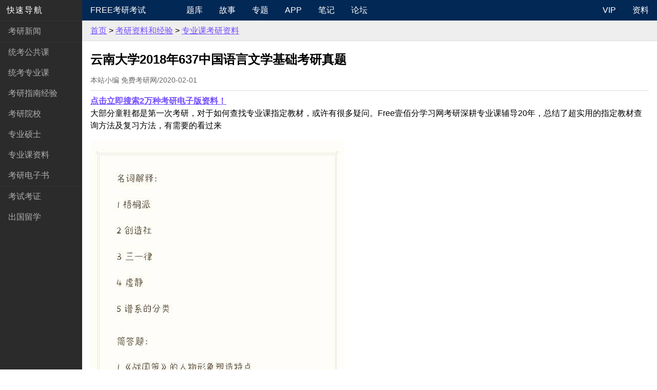

--- FILE ---
content_type: text/html
request_url: http://freekaoyan.com/jy/zhuanyekeziliao/2020/02-01/1580522326457181.shtml
body_size: 13217
content:
<!doctype html><html><head><meta charset="gbk"><meta http-equiv="X-UA-Compatible" content="IE=edge"><title>云南大学2018年637中国语言文学基础考研真题 - 专业课考研资料 - Free考研考试</title><meta name="viewport" content="width=device-width, initial-scale=1, maximum-scale=1, user-scalable=no"><meta name="applicable-device" content="pc,mobile"><meta name="renderer" content="webkit"><link rel="shortcut icon" href="/app/32X32.ico"/><meta name="apple-mobile-web-app-capable" content="yes" /><link rel="apple-touch-icon-precomposed" href="/app/touch-icon-ipad-retina.png" /> <link rel="stylesheet" href="//bbs.freekaoyan.com/archiver/pure-min.css"><!--[if lte IE 8]><link rel="stylesheet" href="//bbs.freekaoyan.com/archiver/grids-responsive-old-ie-min.css"><![endif]--><!--[if gt IE 8]><!--><link rel="stylesheet" href="//bbs.freekaoyan.com/archiver/grids-responsive-min.css"><!--<![endif]--><link rel="stylesheet" href="//bbs.freekaoyan.com/archiver/bootstrap-grid-min.css"><link rel="stylesheet" href="//bbs.freekaoyan.com/archiver/custom-min.css"><!--[if lt IE 9]><script src="//apps.bdimg.com/libs/html5shiv/3.7/html5shiv.min.js"></script><![endif]--></head><body><div id="layout"><a href="#menu" id="menuLink" class="menu-link"><span></span></a><div id="menu"><div class="pure-menu"><a class="pure-menu-heading" href="/">快速导航</a><ul class="pure-menu-list"><li class="pure-menu-item" id="li1"><a href="/news/" class="pure-menu-link">考研新闻</a></li><li class="pure-menu-item menu-item-divided" id="li2"><a href="/f/ggkindex.shtml" class="pure-menu-link">统考公共课</a></li><li class="pure-menu-item" id="li3"><a href="/f/zykindex.shtml" class="pure-menu-link">统考专业课</a></li><li class="pure-menu-item" id="li4"><a href="/f/znindex.shtml" class="pure-menu-link">考研指南经验</a></li><li class="pure-menu-item" id="li7"><a href="//school.freekaoyan.com/" class="pure-menu-link">考研院校</a></li><li class="pure-menu-item" id="li8"><a href="/zaizhi/" class="pure-menu-link">专业硕士</a></li><li class="pure-menu-item" id="li10"><a href="/jy/zhuanyekeziliao/" class="pure-menu-link">专业课资料</a></li><li class="pure-menu-item"><a href="//free.100xuexi.com/" class="pure-menu-link">考研电子书</a></li><li class="pure-menu-item menu-item-divided" id="li12"><a href="/o/" class="pure-menu-link">考试考证</a></li><li class="pure-menu-item" id="li11"><a href="/liuxue/" class="pure-menu-link">出国留学</a></li></ul></div></div><div id="main"><div class="custom-wrapper pure-g" id="menu12"><div class="pure-u-1 pure-u-md-4-24"><div class="pure-menu"><a href="/" class="pure-menu-heading custom-brand">Free考研考试</a> <a href="#menu" class="custom-toggle" id="toggle"><s class="bar"></s><s class="bar"></s><s class="bar"></s></a></div></div><div class="pure-u-1 pure-u-md-15-24"><div class="pure-menu pure-menu-horizontal custom-can-transform"><ul class="pure-menu-list"><li class="pure-menu-item"><a href="//free.100xuexi.com/" class="pure-menu-link">题库</a></li><li class="pure-menu-item"><a href="/story/" class="pure-menu-link">故事</a></li><li class="pure-menu-item"><a href="/s/" class="pure-menu-link">专题</a></li><li class="pure-menu-item"><a href="/app/" class="pure-menu-link">APP</a></li><li class="pure-menu-item"><a href="/note/" class="pure-menu-link">笔记</a></li><li class="pure-menu-item"><a href="//bbs.freekaoyan.com/" class="pure-menu-link">论坛</a></li><li class="pure-menu-item hidden-md hidden-lg"><form class="pure-form" role="search" method="get" autocomplete="off"  action="//zhannei.baidu.com/cse/site" target="_blank"><input type="text" name="q" autocomplete="off" placeholder="Search..."> <input type="hidden" name="cc" value="freekaoyan.com"> <input type="hidden" name="ie" value="GBK"> <button type="submit" class="pure-button pure-button-search">搜索</button></form></li></ul></div></div><div class="pure-u-1 pure-u-md-5-24"><div class="pure-menu pure-menu-horizontal custom-menu-3 custom-can-transform"><ul class="pure-menu-list"><li class="pure-menu-item"><a href="//free.100xuexi.com/vip/index.aspx" class="pure-menu-link">VIP</a></li><li class="pure-menu-item"><a href="//free.100xuexi.com/" class="pure-menu-link">资料</a></li></ul></div></div></div><nav><div class="container nav"><a href="/">首页</a>&nbsp;>&nbsp;<a href="/jy/">考研资料和经验</a>&nbsp;>&nbsp;<a href="/jy/zhuanyekeziliao/">专业课考研资料</a></div></nav><div class="container box content-box"><h2>云南大学2018年637中国语言文学基础考研真题</h2><h6>本站小编 免费考研网/2020-02-01</h6><hr /><div class="pure-g"><div class="pure-u-1-1 pure-menu-item"><script type="text/JavaScript" src="//bbs.freekaoyan.com/archiver/random.js"></script></div></div>
<div class="content"><p><img src="/d/file/2020/02-01/88752d87b565d688671262380c929331.png" alt="101238ap56n3q21z79yz7y.png" width="495" height="1144" /></p></div><div class="pure-g"><div class="pure-u-1-1 pure-menu-item">
<style>
ins.adsbygoogle[data-ad-status="unfilled"] {
    display: none !important;
}
</style>
<script async src="https://pagead2.googlesyndication.com/pagead/js/adsbygoogle.js?client=ca-pub-2649416079134285"
     crossorigin="anonymous"></script>
<ins class="adsbygoogle"
     style="display:block"
     data-ad-format="autorelaxed"
     data-ad-client="ca-pub-2649416079134285"
     data-ad-slot="9851964005"></ins>
<script>
     (adsbygoogle = window.adsbygoogle || []).push({});
</script><script type="text/JavaScript"> document.write(theArray[ranFun()]);</script></div></div><br /></div>
<div class="container box"><h5><strong>相关话题/<a href="/e/tags/?tagname=%D4%C6%C4%CF%B4%F3%D1%A7" target="_blank">云南大学</a> <a href="/e/tags/?tagname=%D3%EF%D1%D4" target="_blank">语言</a> <a href="/e/tags/?tagname=%CE%C4%D1%A7" target="_blank">文学</a></strong></h5><hr /><div class="list2"><ul><li class="pure-menu-item"><h5><a href="//free.100xuexi.com/coupons.aspx">领限时大额优惠券,享本站正版考研考试资料!</a></h5><img src="//bbs.freekaoyan.com/archiver/you2.png" alt="大额优惠券"><div class="text1">优惠券领取后72小时内有效，10万种最新考研考试考证类电子打印资料任你选。涵盖全国500余所院校考研专业课、200多种职业资格考试、1100多种经典教材，产品类型包含电子书、题库、全套资料以及视频，无论您是考研复习、考证刷题，还是考前冲刺等，不同类型的产品可满足您学习上的不同需求。 ...</div><small><a href="//free.100xuexi.com/coupons.aspx" class="post-category">考试优惠券</a> 本站小编 Free壹佰分学习网 2022-09-19</small></li><li><h5><a href="/jy/zhuanyekeziliao/2020/02-01/1580522289457180.shtml">云南大学2018年831数据结构与操作系统回忆版考研真题</a></h5><small><a href="/jy/zhuanyekeziliao/" class="post-category">专业课考研资料</a> 本站小编 免费考研网 2020-02-01</small></li><li><h5><a href="/jy/zhuanyekeziliao/2020/01-31/1580479349457179.shtml">2018云南大学新闻与传播mJc回忆版440考研试题</a></h5><small><a href="/jy/zhuanyekeziliao/" class="post-category">专业课考研资料</a> 本站小编 免费考研网 2020-01-31</small></li><li><h5><a href="/jy/zhuanyekeziliao/2020/01-31/1580479312457178.shtml">云南大学2018年811综合理论考研真题完整回忆版</a></h5><div class="text1">作者: 平生一见即眉开    时间: 2017-12-27 20:01
标题: 云南大学2018年考研真题-811综合理论(完整回忆版)
西哲部分
简答：1、康德善良意志
          2、奥古斯丁 时间学说
          3、莱布尼兹 单子论
论述：1、柏拉图线段之喻
中哲部分
简答：1、孔子德政和孟子仁政
          2 ...</div><small><a href="/jy/zhuanyekeziliao/" class="post-category">专业课考研资料</a> 本站小编 免费考研网 2020-01-31</small></li><li><h5><a href="/jy/zhuanyekeziliao/2020/01-31/1580479237457177.shtml">云南大学2018年803管理学考研真题</a></h5><small><a href="/jy/zhuanyekeziliao/" class="post-category">专业课考研资料</a> 本站小编 免费考研网 2020-01-31</small></li><li><h5><a href="/jy/zhuanyekeziliao/2020/01-31/1580479208457176.shtml">2018云南大学英语语言文学241日语639基础英语814综合英语考研试题</a></h5><small><a href="/jy/zhuanyekeziliao/" class="post-category">专业课考研资料</a> 本站小编 免费考研网 2020-01-31</small></li><li><h5><a href="/jy/zhuanyekeziliao/2020/01-31/1580479155457175.shtml">云南大学2018年804政治学原理+631考研真题</a></h5><div class="text1">政治学原理

名词解释:
政治、政治发展、合法性、政治体系、政治心理

简答:
两党制的特点
社会主义民主政治的根本特征
政治社会化对政治文化的影响

论述:
权力运行的制约与监督
论现代化进程中的政治稳定

当代中国政府与政治

名词解释:
国务院直属机构、党管干部原则、法治政府、政府过程、参政议政 ...</div><small><a href="/jy/zhuanyekeziliao/" class="post-category">专业课考研资料</a> 本站小编 免费考研网 2020-01-31</small></li><li><h5><a href="/jy/zhuanyekeziliao/2020/01-31/1580479084457174.shtml">2018云南大学841土地利用规划与管理考研真题回忆版</a></h5><div class="text1">名称解释
土地利用布局   耕地复种指数， 一宗地，土地所有权，
简答题  
土地利用规划的任务
土地利用规划的原则
土地利用规划的意义
国有土地流转的形式及其特征
土地征收的定义及特征 ...</div><small><a href="/jy/zhuanyekeziliao/" class="post-category">专业课考研资料</a> 本站小编 免费考研网 2020-01-31</small></li><li><h5><a href="/jy/zhuanyekeziliao/2020/01-31/1580479044457173.shtml">2018云南大学计算机程序设计904回忆考研试题</a></h5><small><a href="/jy/zhuanyekeziliao/" class="post-category">专业课考研资料</a> 本站小编 免费考研网 2020-01-31</small></li><li><h5><a href="/jy/zhuanyekeziliao/2020/01-31/1580479012457172.shtml">云南大学2018年638传播理论813新闻传播实务考研真题</a></h5><small><a href="/jy/zhuanyekeziliao/" class="post-category">专业课考研资料</a> 本站小编 免费考研网 2020-01-31</small></li><li><h5><a href="/jy/zhuanyekeziliao/2020/01-31/1580459086457171.shtml">2018云南大学人类学考研真题回忆</a></h5><div class="text1">社会学概论632人类学概论816 ...</div><small><a href="/jy/zhuanyekeziliao/" class="post-category">专业课考研资料</a> 本站小编 免费考研网 2020-01-31</small></li><li><h5><a href="/jy/zhuanyekeziliao/2020/01-31/1580459025457170.shtml">云南大学2018年考研档案学、情报学与图书馆学试题（回忆版</a></h5><div class="text1">云南大学2018年研究生入学考试自命题科目试题（一）

考试科目名称：档案学综合                      考试科目代码：634

一、名词解释（共6题，每题4分，共24分）
1.档案
2.档案室
3.电子文件
4.征集
5.全宗
6.大事记

二、简答题（共6题，每题8分，共48分）
1.综合档案馆的基本任务是什么？
2.档案工作发展 ...</div><small><a href="/jy/zhuanyekeziliao/" class="post-category">专业课考研资料</a> 本站小编 免费考研网 2020-01-31</small></li><li><h5><a href="/jy/zhuanyekeziliao/2020/01-31/1580458985457169.shtml">云南大学2018年英语笔译考研真题回忆版</a></h5><div class="text1">翻译基础
短语
confessional poetry 
intertextuality 
iambic pantamic 
cultural poetics 
idolect 
dramatic monologue 


放管服改革，供给侧结构性改革，共享单车，脱欧公投，作秀，河长制，智能家具，弘扬工匠精神，低头族，快闪族，
段落
两段
第一段是说忙于工作的人，没时间休息，成了一个机器。
第 ...</div><small><a href="/jy/zhuanyekeziliao/" class="post-category">专业课考研资料</a> 本站小编 免费考研网 2020-01-31</small></li><li><h5><a href="/jy/zhuanyekeziliao/2020/01-31/1580458958457168.shtml">2018云南大学新闻传播学334回忆版考研试题</a></h5><small><a href="/jy/zhuanyekeziliao/" class="post-category">专业课考研资料</a> 本站小编 免费考研网 2020-01-31</small></li><li><h5><a href="/jy/zhuanyekeziliao/2020/01-31/1580458897457167.shtml">云南大学2018年考研艺术设计865环境设计考研真题回忆版</a></h5><div class="text1">865（设计）:名词解释1、维也纳分离派2、格罗佩斯3、扎染4、顾恺之
简述1、简述绿色设计2、简述包豪斯宣言3、简述设计伦理
论答：1、举例说明贝聿铭的设计思想和当代价值
2、论述明式家具特征和当代价值 ...</div><small><a href="/jy/zhuanyekeziliao/" class="post-category">专业课考研资料</a> 本站小编 免费考研网 2020-01-31</small></li><li><h5><a href="/jy/zhuanyekeziliao/2020/01-31/1580458874457166.shtml">云南大学2018年政治学考研真题回忆版</a></h5><small><a href="/jy/zhuanyekeziliao/" class="post-category">专业课考研资料</a> 本站小编 免费考研网 2020-01-31</small></li></ul></div></div>
<div class="container box pure-menu-item"><script type="text/JavaScript"> document.write(theArray[ranFun()]);</script></div>
<div class="footer"><div class="legal pure-g"><div class="pure-u-1 pure-u-md-1-2"><p class="legal-license">Free考研考试FreeKaoYan.Com<br />欢迎来到<a href="/">Free考研考试</a>，"为实现人生的Free而奋斗"</p></div><div class="pure-u-1 pure-u-md-1-2"><ul class="legal-links"><li><a href="/help/">关于我们</a> <a href="/help/">联系我们</a> <a href="/help/">电子邮件</a></li><li><a href="//www.miibeian.gov.cn/" target="_blank">苏ICP备16059069号</a></li></ul><p class="legal-copyright">&copy; 2020 FreeKaoYan! . All rights reserved.</p></div></div></div></div></div><script src="https://lib.sinaapp.com/js/jquery/2.2.4/jquery-2.2.4.min.js"></script><script>$(".content table").wrap("<div class=\"table-responsive\"></div>");</script><script src="//bbs.freekaoyan.com/archiver/menus.js"></script><script src="//bbs.freekaoyan.com/archiver/ie10-viewport-bug-workaround.js"></script><script src="//bbs.freekaoyan.com/archiver/ajax.js"></script><script async src="https://www.googletagmanager.com/gtag/js?id=UA-76731471-1"></script><script>  window.dataLayer = window.dataLayer || [];  function gtag(){dataLayer.push(arguments);}  gtag('js', new Date());  gtag('config', 'UA-76731471-1');</script></body></html>

--- FILE ---
content_type: text/html; charset=utf-8
request_url: https://www.google.com/recaptcha/api2/aframe
body_size: 267
content:
<!DOCTYPE HTML><html><head><meta http-equiv="content-type" content="text/html; charset=UTF-8"></head><body><script nonce="fOufLkEEXZTdqqU40JPiog">/** Anti-fraud and anti-abuse applications only. See google.com/recaptcha */ try{var clients={'sodar':'https://pagead2.googlesyndication.com/pagead/sodar?'};window.addEventListener("message",function(a){try{if(a.source===window.parent){var b=JSON.parse(a.data);var c=clients[b['id']];if(c){var d=document.createElement('img');d.src=c+b['params']+'&rc='+(localStorage.getItem("rc::a")?sessionStorage.getItem("rc::b"):"");window.document.body.appendChild(d);sessionStorage.setItem("rc::e",parseInt(sessionStorage.getItem("rc::e")||0)+1);localStorage.setItem("rc::h",'1767443308407');}}}catch(b){}});window.parent.postMessage("_grecaptcha_ready", "*");}catch(b){}</script></body></html>

--- FILE ---
content_type: text/css
request_url: http://bbs.freekaoyan.com/archiver/custom-min.css
body_size: 9444
content:
*,:after,:before{-o-box-sizing:border-box;-ms-box-sizing:border-box;box-sizing:border-box}body{font-size:100%;font-weight:400;line-height:1.5em;background:#fff;color:#000;letter-spacing:normal}.pure-g,.pure-g [class*=pure-u],body{font-family:-apple-system,BlinkMacSystemFont,Helvetica Neue,PingFang SC,Microsoft YaHei,Source Han Sans SC,Noto Sans CJK SC,WenQuanYi Micro Hei,sans-serif}h1,h2,h3,h4,h5,h6,li,ul{font-weight:400;margin:0;padding:0}h2{font-size:1.5em}h3{font-size:1.25em}h4{font-size:1.125em}.f0,h5{font-size:1em}.f1,h6{font-size:0.875em}.f2{font-size:0.75em}.fl{float:left}.fr{float:right}.fn{font-weight:400}.fb{font-weight:700}hr{border:0;border-bottom:1px solid #ddd}a,a:link{color:#734dff;text-decoration:underline}a:hover{color:#c63829}.fixed:after{content:".";display:block;clear:both;height:0;visibility:hidden}.fixed{display:block;min-height:1%}html .fixed{height:1%}.clear{display:block!important;float:none!important;clear:both;overflow:hidden;width:auto!important;height:0!important;margin:0 auto!important;padding:0!important;font-size:0;line-height:0}#main,.container{width:100%;margin:0;padding:0}.box{padding:0.5em 1em}ul{margin-left:0;padding-left:0}.custom-wrapper{background-color:#022855;-webkit-font-smoothing:antialiased;height:2.5em;overflow:hidden;transition:height 0.5s}.custom-wrapper .pure-menu a{text-decoration:none;color:#fff}.custom-wrapper .pure-menu-active>.pure-menu-link,.custom-wrapper .pure-menu-link:focus,.custom-wrapper .pure-menu-link:hover{background-color:#083e6f}.custom-wrapper.open{height:25em}.custom-wrapper .pure-form input[type=text]{height:2.0em;box-shadow:none;border:1px solid #ddd;padding:0.5em}.pure-button-search,a.pure-button-search{background-color:#022855;color:#fff;border:1px solid #ddd}.custom-wrapper .pure-button{padding:0em 1em;text-decoration:none;border-radius:0px;height:2.0em}.custom-menu-3{text-align:right}.custom-toggle{width:2.125em;height:2.125em;display:block;position:absolute;top:0;right:0;display:none}.custom-toggle .bar{background-color:#fff;display:block;width:1.25em;height:0.125em;border-radius:6.25em;position:absolute;top:1.125em;right:0.625em;transition:all 0.5s}.custom-toggle .bar:first-child{transform:translateY(-0.375em)}.custom-toggle .bar:nth-child(2){transform:translateY(0.375em)}.custom-toggle.x .bar:nth-child(2){transform:rotate(45deg)}.custom-toggle.x .bar:first-child{transform:rotate(-45deg)}.custom-toggle.x .bar:nth-child(3){background:transparent}.grids-example{background:#fafafa;border-bottom:1px solid #ddd;border-right:1px solid #ddd}.grids-example [class*=pure-u]{text-align:center;padding:1em 0;border:1px solid #ddd;border-right:none;border-bottom:none;overflow:hidden;white-space:nowrap;min-height:3.6em}.pure-active{background-color:#eee}aside{background:#0f417c;padding:0.5em 1em;border-radius:0.1875em}aside,aside a,aside a:link{color:#fff}.aside{margin:1em auto;padding:0.5em;border:1px solid #ddd;background-color:#fafafa}#layout{position:relative;padding-left:0}#layout.active #menu{left:160px;width:160px}.l-box{padding:1em}.header{padding:.5em 1em;background:#fff}.header h1{line-height:1.5em;font-weight:700}.header h5{color:#666}.nav{padding:.5em 1em;background-color:#eee;height:2.5em;border-bottom:1px solid #ddd}.nav1{border:1px solid #ddd;background-color:#fafafa}.nav1 [class*=pure-u]{text-align:center;padding:1em 0}.list1 li{list-style:none;line-height:2.0em}.list2 li{list-style:none;border-bottom:1px solid #ddd;padding-top:1em;padding-bottom:1em}.list2 h5{padding-bottom:0.5em;font-weight:700}.list2 img{padding:0.0625em;border:1px solid #ddd;float:left;margin-right:0.5em}.list2 small{display:block;color:#999;font-size:0.75em;clear:both;padding-top:0.571428em}.text1{font-size:0.875em;word-break:break-all}.list3 li{list-style:inside square;line-height:1.75em}.list3 small{font-size:0.875em;color:#666}.list4 li{list-style:none}.list5{font-size:0.875em;margin:1em auto;padding:0.5em;border:1px solid #ddd;background-color:#fafafa}.list5 a{margin:auto 0.25em}.pure-u-sm-1-3 .pure-img-responsive{padding:0.0625em;border:1px solid #ddd}.epages a,.epages a+b{font-size:0.75em;display:inline-block;padding:.5em 1em;border:1px solid #ddd;text-decoration:none}.epages a+b,.epages a:hover{background-color:#efefef}.content{font-size:1em}.content img{max-width:100%;height:auto;display:inline-block}.content .content-quote{color:#666;font-style:italic;line-height:2.0em;border-left:0.3125em solid #ddd;padding-left:1.5em}.content-box>h2{font-weight:700;padding-top:0.66em;padding-bottom:0.66em}.content-box>h6{color:#666}.content fieldset table,.content fieldset td,.content fieldset tr{border:0;width:auto;word-break:break-all}.button-xsmall{font-size:70%}.button-small{font-size:85%}.button-large{font-size:110%}.button-xlarge{font-size:125%}.footer{font-family:-apple-system,BlinkMacSystemFont,Helvetica Neue,PingFang SC,Microsoft YaHei,Source Han Sans SC,Noto Sans CJK SC,WenQuanYi Micro Hei,sans-serif;font-size:87.5%;border-top:1px solid #ddd;margin-top:3.4286em;padding:1.1429em;background-color:#fafafa}.legal{line-height:1.6em;text-align:center;margin:0 auto}.legal-license{margin-top:0}.legal-links{list-style:none;padding:0;margin-bottom:0}.legal-copyright{margin-top:0;margin-bottom:0}#layout,#menu,.menu-link{transition:all 0.2s ease-out}#layout.active .menu-link{left:160px}#menu{margin-left:-160px;width:160px;position:fixed;top:0;left:0;bottom:0;z-index:1000;background:#2b2b2b;overflow-y:auto;-webkit-overflow-scrolling:touch}#menu a{color:#afafaf;text-decoration:none;border:none;white-space:normal;padding:0.5em 1em}#menu .pure-menu-open{background:transparent;border:0}#menu .pure-menu ul{border:none;background:transparent;display:block}#menu .pure-menu .menu-item-divided,#menu .pure-menu ul{border-top:1px solid #333}#menu .pure-menu li a:focus,#menu .pure-menu li a:hover{background:#1a1a1a;color:#fff}.menu-link{position:fixed;display:block;top:0;left:0;background:#000;background:rgba(0,0,0,.7);font-size:0.6875em;z-index:10;width:3.2727em;height:3.6363em;padding:0.7272em}.menu-link:focus,.menu-link:hover{background:#000}.menu-link span{position:relative;display:block;margin-top:0.9em}.menu-link span,.menu-link span:after,.menu-link span:before{background-color:#fff;width:100%;height:0.1818em;transition:all 0.4s}.menu-link span:after,.menu-link span:before{position:absolute;top:-0.5454em;content:" "}.menu-link span:after{top:0.5454em}.menu-link.active span{background:transparent}.menu-link.active span:before{transform:rotate(45deg) translate(.5em, .4em)}.menu-link.active span:after{transform:rotate(-45deg) translate(.4em, -.3em)}#menu .pure-menu-heading{font-weight:300;letter-spacing:0.1em;color:#fff;margin-top:0;padding:0.5em 0.8em;text-transform:uppercase}#menu .pure-menu-heading:focus,#menu .pure-menu-heading:hover{color:#fff}#menu .pure-menu-selected{background:#1f8dd6}#menu .pure-menu-selected a{color:#fff}#menu li.pure-menu-selected a:focus,#menu li.pure-menu-selected a:hover{background:none}.pure-img-responsive{max-width:100%;height:auto}.pure-button{box-sizing:content-box;font-family:inherit}a.pure-button-primary{color:#fff},.pure-table td,.pure-table th{padding:0.5em 1em}.table-responsive{overflow-x:auto;-webkit-overflow-scrolling:touch;margin-bottom:1em}.table-responsive table{width:100%;min-width:35.5em;border-left-width:0;border-right-width:0}.content table{border-collapse:collapse;border-spacing:0;empty-cells:show;border:1px solid #cbcbcb;width:100%}.content td,.content th{border-left:1px solid #cbcbcb;border-width:0 0 0 1px;font-size:inherit;margin:0;overflow:visible;padding:0.25em}.content thead{background-color:#e0e0e0;color:#000;text-align:left;vertical-align:bottom}.content td{border-bottom:1px solid #cbcbcb}.content tbody>tr:last-child>td{border-bottom-width:0}.comment{font-size:0.875em}.comment-list img{padding:0.0625em;border:1px solid #ddd;float:left;margin-right:0.5em}a.post-category,a.post-category:link{margin:0 0.1em;padding:0.3em 0.5em;color:#999;background:#f5f5f5;text-decoration:none}a.post-category:hover{background:#e2e2e2}.content embed,.content iframe,.content object{height:56.25vw;width:100%;max-height:100vh;max-width:177.77778vh}@media screen and (max-width:48em){.custom-menu-3{text-align:left}.custom-toggle{display:block;z-index:3}.custom-brand{text-align:center}.pure-form .pure-input-1-2{width:100%}.custom-wrapper{position:fixed;left:0;top:0;z-index:3;width:100%}#layout.active{position:relative;left:160px}#layout.active .custom-wrapper{left:160px}.content table{font-size:0.75em}.content td,.content th{padding:0.1em;min-width:3.125em}.nav{margin-top:2.5em;overflow:hidden;font-size:0.875em}.epages a,.epages a+b{font-size:0.625em;padding:0em 0.6em}.grids-example{font-size:0.875em}.grids-example [class*=pure-u]{padding:.5em 0;min-height:2em}.box,.header,.nav{padding:.5em}}@media screen and (min-width:48.0625em){.legal-license{text-align:left;margin:0}.legal-copyright,.legal-links,.legal-links li{text-align:right;margin:0}#layout{padding-left:160px;left:0}#menu{left:160px}.menu-link{position:fixed;left:160px;display:none}#layout.active .menu-link{left:160px}}@media screen and (max-width:35.5em){.pure-form-stacked a.pure-button{margin:0.7em 0 0}.pure-menu-item .pure-form button[type=submit],.pure-menu-item .pure-form input[type=text]{margin:0;display:inline}}@media screen and (min-width:80.0625em){.box,.header,.nav,.pure-menu-heading{padding:.5em 2em}.footer{padding:1.1429em 2.2858em}}

--- FILE ---
content_type: application/x-javascript
request_url: http://bbs.freekaoyan.com/archiver/random.js
body_size: 2853
content:
 var theArray=new Array();theArray[0]="<a href=\"//free.100xuexi.com/\"><strong>一杯奶茶的钱就可以买到考研专业课资料！</strong></a><br / >2万种考研电子书（题库、视频、全套资料）及历年真题，涵盖547所院校4万余个考研考博专业科目、考研公共课（政治英语数学）、40种专业硕士（金融硕士、MBA、国际商务硕士、新闻传播硕士、社会工作硕士等）、28类同等学力申硕专业、1130种经典教材。";theArray[1]="<a href=\"//free.100xuexi.com/Ebook/DigitalLibrary/BookNew.aspx?BookName=2025\"><strong>点击立即搜索2万种考研电子版资料！</strong></span></a><br / > 大部分童鞋都是第一次考研，对于如何查找专业课指定教材，或许有很多疑问。Free壹佰分学习网考研深耕专业课辅导20年，总结了超实用的指定教材查询方法及复习方法，有需要的看过来";theArray[2]="<a href=\"//free.100xuexi.com/vip/\"><strong>开通本站VIP：一万种考研专业课视频随便看，每本不到一分钱！绝对划算！</strong></a><br / >547所院校考研考博1130种指定教材的千余种配套题库、视频，涵盖英语、经济、证券、金融、理工、管理、社会、财会、教育心理、中文、艺术、新闻传播、法学、医学、计算机、历史、地理、政治、哲学、体育类等28类学科！";theArray[3]="<a href=\"//free.100xuexi.com\"><img src=\"//bbs.freekaoyan.com/archiver/202405_sc1.gif\" class=\"pure-img-responsive\" /></a>";theArray[4]="<a href=\"//free.100xuexi.com/fenxiao/Index.aspx\"><strong>成为课代表，分享课程资料链接就能获取40%提成赚钱！</strong></a><br / >推广赚钱权益。课代表可通过互联网等途径为本站推广宣传“VIP会员”，用户通过课代表的分享链接或海报购买后，课代表获取40%提成。课代表购买本站任何产品，均享受9折。将分享链接、海报图片等，发到学校论坛、百度贴吧、微博、微信、QQ空间、知乎、豆瓣等各大平台。";theArray[5]="<a href=\"//free.100xuexi.com/fenxiao/\"><img src=\"//bbs.freekaoyan.com/archiver/202405_sc2.jpg\" class=\"pure-img-responsive\" /></a>";theArray[6]="<img src=\"//bbs.freekaoyan.com/archiver/20250419_1.png\" class=\"pure-img-responsive\" />";theArray[7]="<img src=\"//bbs.freekaoyan.com/archiver/20250419_4.png\" class=\"pure-img-responsive\" />";theArray[8]="<a href=\"//free.100xuexi.com/coupons.aspx\"><img src=\"//bbs.freekaoyan.com/archiver/202405_sc7.jpg\" class=\"pure-img-responsive\" /></a>";theArray[9]="<img src=\"//bbs.freekaoyan.com/archiver/20250419_1.png\" class=\"pure-img-responsive\" />";theArray[10]="<a href=\"//free.100xuexi.com/vip/\"><img src=\"//bbs.freekaoyan.com/archiver/202405_sc6.jpg\" class=\"pure-img-responsive\" /></a>";theArray[11]="<img src=\"//bbs.freekaoyan.com/archiver/20250419_1.png\" class=\"pure-img-responsive\" />";theArray[12]="<img src=\"//bbs.freekaoyan.com/archiver/20250419_4.png\" class=\"pure-img-responsive\" />";theArray[13]="<a href=\"//free.100xuexi.com/EBook/DigitalLibrary/Step1.aspx\"><strong>手机快速免费注册会员</strong></a>，立即获取本站资料解压缩密码！";function send(){location.href = "//free.100xuexi.com";} function ranFun(){return parseInt( Math.random()*14);}document.write(theArray[ranFun()]);

--- FILE ---
content_type: application/x-javascript
request_url: http://bbs.freekaoyan.com/archiver/menus.js
body_size: 8817
content:
(function (window, document) {
    var menu = document.getElementById('menu12'),
        WINDOW_CHANGE_EVENT = ('onorientationchange' in window) ? 'orientationchange':'resize';

    function toggleHorizontal() {
        [].forEach.call(
            document.getElementById('menu12').querySelectorAll('.custom-can-transform'),
            function(el){
                el.classList.toggle('pure-menu-horizontal');
            }
        );
    };

    function toggleMenu() {
        // set timeout so that the panel has a chance to roll up
        // before the menu switches states
        if (menu.classList.contains('open')) {
            setTimeout(toggleHorizontal, 500);
        }
        else {
            toggleHorizontal();
        }
        menu.classList.toggle('open');
        document.getElementById('toggle').classList.toggle('x');
    };

    function closeMenu() {
        if (menu.classList.contains('open')) {
            toggleMenu();
        }
    }

    document.getElementById('toggle').addEventListener('click', function (e) {
        toggleMenu();
    });

    window.addEventListener(WINDOW_CHANGE_EVENT, closeMenu);
})(this, this.document);

// above is top menu and below is side menu

(function (window, document) {
    'use strict';

    // Enable drop-down menus in Pure
    // Inspired by YUI3 gallery-simple-menu by Julien LeComte
    // [https://github.com/yui/yui3-gallery/blob/master/src/gallery-simple-menu/js/simple-menu.js]

    function PureDropdown(dropdownParent) {

        var PREFIX = 'pure-',
            ACTIVE_CLASS_NAME = PREFIX + 'menu-active',
            ARIA_ROLE = 'role',
            ARIA_HIDDEN = 'aria-hidden',
            MENU_OPEN = 0,
            MENU_CLOSED = 1,
            MENU_PARENT_CLASS_NAME = 'pure-menu-has-children',
            MENU_ACTIVE_SELECTOR = '.pure-menu-active',
            MENU_LINK_SELECTOR = '.pure-menu-link',
            MENU_SELECTOR = '.pure-menu-children',
            DISMISS_EVENT = (window.hasOwnProperty &&
                window.hasOwnProperty('ontouchstart')) ?
                'touchstart' : 'mousedown',

            ARROW_KEYS_ENABLED = true,

            ddm = this; // drop down menu

        this._state = MENU_CLOSED;

        this.show = function () {
            if (this._state !== MENU_OPEN) {
                this._dropdownParent.classList.add(ACTIVE_CLASS_NAME);
                this._menu.setAttribute(ARIA_HIDDEN, false);
                this._state = MENU_OPEN;
            }
        };

        this.hide = function () {
            if (this._state !== MENU_CLOSED) {
                this._dropdownParent.classList.remove(ACTIVE_CLASS_NAME);
                this._menu.setAttribute(ARIA_HIDDEN, true);
                this._link.focus();
                this._state = MENU_CLOSED;
            }
        };

        this.toggle = function () {
            this[this._state === MENU_CLOSED ? 'show' : 'hide']();
        };

        this.halt = function (e) {
            e.stopPropagation();
            e.preventDefault();
        };

        this._dropdownParent = dropdownParent;
        this._link = this._dropdownParent.querySelector(MENU_LINK_SELECTOR);
        this._menu = this._dropdownParent.querySelector(MENU_SELECTOR);
        this._firstMenuLink = this._menu.querySelector(MENU_LINK_SELECTOR);

        // Set ARIA attributes
        this._link.setAttribute('aria-haspopup', 'true');
        this._menu.setAttribute(ARIA_ROLE, 'menu');
        this._menu.setAttribute('aria-labelledby', this._link.getAttribute('id'));
        this._menu.setAttribute('aria-hidden', 'true');
        [].forEach.call(
            this._menu.querySelectorAll('li'),
            function(el){
                el.setAttribute(ARIA_ROLE, 'presentation');
            }
        );
        [].forEach.call(
            this._menu.querySelectorAll('a'),
            function(el){
                el.setAttribute(ARIA_ROLE, 'menuitem');
            }
        );

        // Toggle on click
        this._link.addEventListener('click', function (e) {
            e.stopPropagation();
            e.preventDefault();
            ddm.toggle();
        });

        // Keyboard navigation
        document.addEventListener('keydown', function (e) {
            var currentLink,
                previousSibling,
                nextSibling,
                previousLink,
                nextLink;

            // if the menu isn't active, ignore
            if (ddm._state !== MENU_OPEN) {
                return;
            }

            // if the menu is the parent of an open, active submenu, ignore
            if (ddm._menu.querySelector(MENU_ACTIVE_SELECTOR)) {
                return;
            }

            currentLink = ddm._menu.querySelector(':focus');

            // Dismiss an open menu on ESC
            if (e.keyCode === 27) {
                /* Esc */
                ddm.halt(e);
                ddm.hide();
            }
            // Go to the next link on down arrow
            else if (ARROW_KEYS_ENABLED && e.keyCode === 40) {
                /* Down arrow */
                ddm.halt(e);
                // get the nextSibling (an LI) of the current link's LI
                nextSibling = (currentLink) ? currentLink.parentNode.nextSibling : null;
                // if the nextSibling is a text node (not an element), go to the next one
                while (nextSibling && nextSibling.nodeType !== 1) {
                    nextSibling = nextSibling.nextSibling;
                }
                nextLink = (nextSibling) ? nextSibling.querySelector('.pure-menu-link') : null;
                // if there is no currently focused link, focus the first one
                if (!currentLink) {
                    ddm._menu.querySelector('.pure-menu-link').focus();
                }
                else if (nextLink) {
                    nextLink.focus();
                }
            }
            // Go to the previous link on up arrow
            else if (ARROW_KEYS_ENABLED && e.keyCode === 38) {
                /* Up arrow */
                ddm.halt(e);
                // get the currently focused link
                previousSibling = (currentLink) ? currentLink.parentNode.previousSibling : null;
                while (previousSibling && previousSibling.nodeType !== 1) {
                    previousSibling = previousSibling.previousSibling;
                }
                previousLink = (previousSibling) ? previousSibling.querySelector('.pure-menu-link') : null;
                // if there is no currently focused link, focus the last link
                if (!currentLink) {
                    ddm._menu.querySelector('.pure-menu-item:last-child .pure-menu-link').focus();
                }
                // else if there is a previous item, go to the previous item
                else if (previousLink) {
                    previousLink.focus();
                }
            }
        });

        // Dismiss an open menu on outside event
        document.addEventListener(DISMISS_EVENT, function (e) {
            var target = e.target;
            if (target !== ddm._link && !ddm._menu.contains(target)) {
                ddm.hide();
                ddm._link.blur();
            }
        });

    }

    function initDropdowns() {
        var dropdownParents = document.querySelectorAll('.pure-menu-has-children');
        for (var i = 0; i < dropdownParents.length; i++) {
            var ddm = new PureDropdown(dropdownParents[i]);
        }
    }

    initDropdowns();

}(this, this.document));

(function (window, document) {

    var layout   = document.getElementById('layout'),
        menu     = document.getElementById('menu'),
        menuLink = document.getElementById('menuLink');

    function toggleClass(element, className) {
        var classes = element.className.split(/\s+/),
            length = classes.length,
            i = 0;

        for(; i < length; i++) {
            if (classes[i] === className) {
                classes.splice(i, 1);
                break;
            }
        }
        // The className is not found
        if (length === classes.length) {
            classes.push(className);
        }

        element.className = classes.join(' ');
    }

    menuLink.onclick = function (e) {
        var active = 'active';

        e.preventDefault();
        toggleClass(layout, active);
        toggleClass(menu, active);
        toggleClass(menuLink, active);
    };

}(this, this.document));
//hide the guide menu
        
$(function(){var $category=$('.showguide div:gt(6)')
$category.hide();var $toggleBtn=$('a.showmore');$toggleBtn.click(function(){if($category.is(":visible")){$category.hide();$(this).find('span').text("+展开");}else{$category.show();$(this).find('span').text("-收起");}
return false;})})